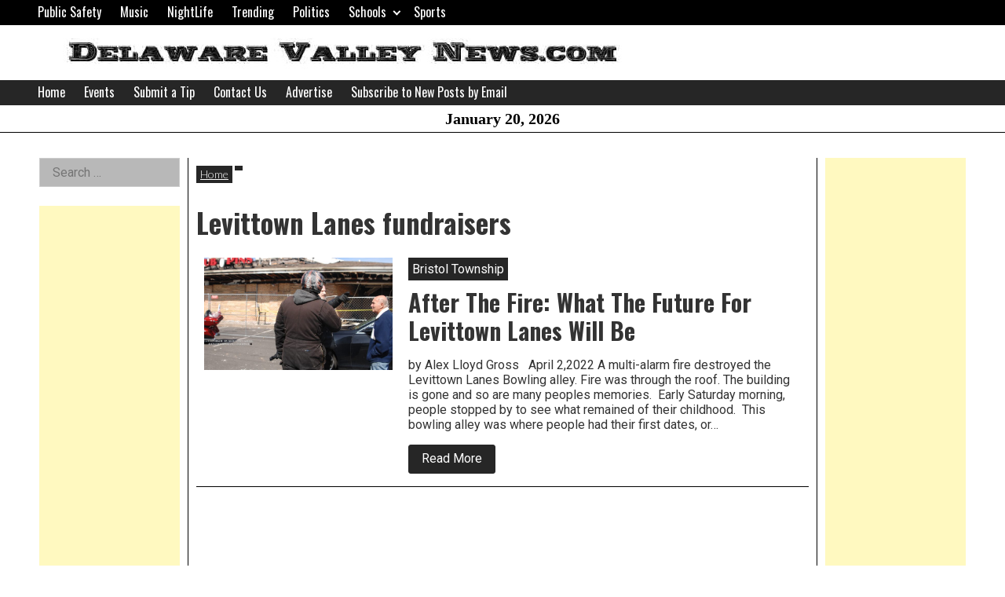

--- FILE ---
content_type: text/html; charset=utf-8
request_url: https://www.google.com/recaptcha/api2/aframe
body_size: 268
content:
<!DOCTYPE HTML><html><head><meta http-equiv="content-type" content="text/html; charset=UTF-8"></head><body><script nonce="F8WqkzautC0xg-soGnUKKA">/** Anti-fraud and anti-abuse applications only. See google.com/recaptcha */ try{var clients={'sodar':'https://pagead2.googlesyndication.com/pagead/sodar?'};window.addEventListener("message",function(a){try{if(a.source===window.parent){var b=JSON.parse(a.data);var c=clients[b['id']];if(c){var d=document.createElement('img');d.src=c+b['params']+'&rc='+(localStorage.getItem("rc::a")?sessionStorage.getItem("rc::b"):"");window.document.body.appendChild(d);sessionStorage.setItem("rc::e",parseInt(sessionStorage.getItem("rc::e")||0)+1);localStorage.setItem("rc::h",'1768962316930');}}}catch(b){}});window.parent.postMessage("_grecaptcha_ready", "*");}catch(b){}</script></body></html>

--- FILE ---
content_type: text/javascript
request_url: https://delawarevalleynews.com/wp-content/themes/giornalismo/assets/js/flex-video.min.js?ver=1676992018
body_size: 53
content:
"use strict";jQuery(document).ready(function(e){e('iframe[src*="youtube.com"], iframe[src*="vimeo.com"]').wrap("<div class='flex-video'/>")});